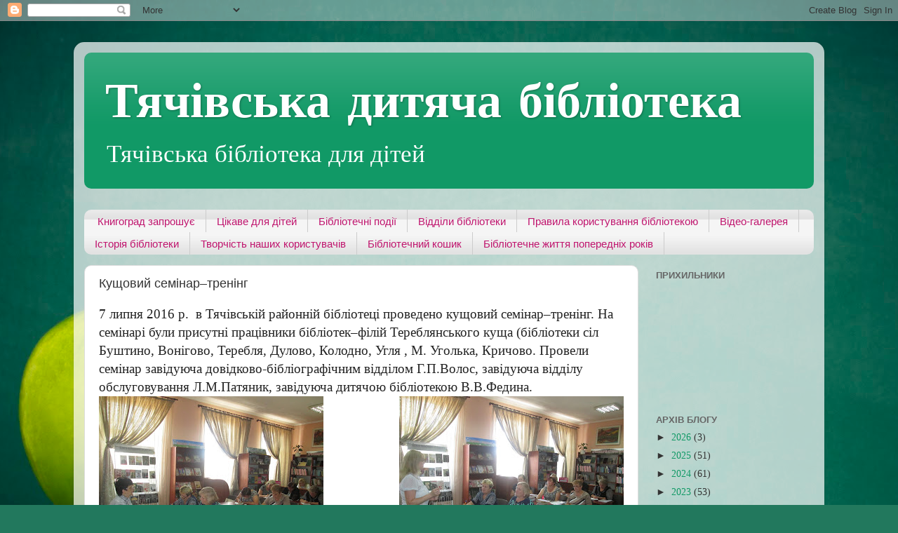

--- FILE ---
content_type: text/html; charset=UTF-8
request_url: https://cdbtyachiv.blogspot.com/b/stats?style=BLACK_TRANSPARENT&timeRange=ALL_TIME&token=APq4FmABhe-yFtcky-M0552nP-9kZRz2zXWriXjjj6-eyacOrpunlDAomoTErfrNzw0Vm3aZpqxlrCQmmqwCvFITZG6ccVbh-A
body_size: -92
content:
{"total":181240,"sparklineOptions":{"backgroundColor":{"fillOpacity":0.1,"fill":"#000000"},"series":[{"areaOpacity":0.3,"color":"#202020"}]},"sparklineData":[[0,7],[1,7],[2,16],[3,5],[4,16],[5,3],[6,1],[7,4],[8,18],[9,16],[10,3],[11,6],[12,13],[13,46],[14,19],[15,24],[16,12],[17,41],[18,96],[19,61],[20,13],[21,41],[22,37],[23,46],[24,91],[25,64],[26,41],[27,48],[28,19],[29,1]],"nextTickMs":3600000}